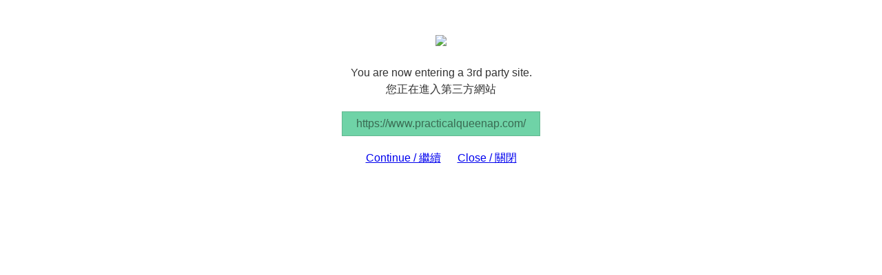

--- FILE ---
content_type: text/html
request_url: http://www.irwebcast.com/cgi-local/report/redirect.cgi?url=https%3A%2F%2Fwww.practicalqueenap.com%2F
body_size: 1241
content:
<!doctype html>
<html>
<head>
<meta charset="utf-8">
<title>IRASIA Redirect</title>
<style>
blockquote,body,dd,div,dl,dt,fieldset,form,h1,h2,h3,h4,h5,h6,input,li,ol,p,pre,td,textarea,th,ul{margin:0;padding:0}table{border-collapse:collapse;border-spacing:0}abbr,acronym,fieldset,img{border:0}address,caption,cite,code,dfn,em,strong,th,var{font-style:normal;font-weight:400}ol,ul{list-style:none}caption,th{text-align:left}h1,h2,h3,h4,h5,h6{font-size:100%;font-weight:400}q:after,q:before{content:''}body{font-size:16px;font-family:Ubuntu,"Microsoft JhengHei","FAE�DFB639ED19AD4","Microsoft Yahei","FAE8F6F96C59ED1","Trebuchet MS",Arial,Helvetica,sans-serif;color:#333;line-height:24px}p{margin:20px 0}.warningBox{padding-top:50px;max-width:600px;margin:0 auto;text-align:center}.siteAddr{display:inline-block;padding:5px 20px;background-color:#6FD3A7;border:1px solid #62B790;color:#396A52;text-align:left;margin:0 auto;max-width:560px;word-break:break-all}.btn{margin:0 10px}
</style>
</head>
<body>
<div class="warningBox">
<div class="logo"><img src="https://www.irasia.com/images/birasia.gif"></div>
<p>You are now entering a 3rd party site.<br>您正在進入第三方網站</p>
<div class="siteAddr">https://www.practicalqueenap.com/</div>
<p>
<a href="https://www.practicalqueenap.com/" class="btn">Continue / 繼續</a>
<a href="https://www.irasia.com" class="btn">Close / 關閉</a>
</p>
</div>
<script defer src="https://static.cloudflareinsights.com/beacon.min.js/vcd15cbe7772f49c399c6a5babf22c1241717689176015" integrity="sha512-ZpsOmlRQV6y907TI0dKBHq9Md29nnaEIPlkf84rnaERnq6zvWvPUqr2ft8M1aS28oN72PdrCzSjY4U6VaAw1EQ==" data-cf-beacon='{"version":"2024.11.0","token":"528d28bf60a747b98aa81f3a4e116fce","r":1,"server_timing":{"name":{"cfCacheStatus":true,"cfEdge":true,"cfExtPri":true,"cfL4":true,"cfOrigin":true,"cfSpeedBrain":true},"location_startswith":null}}' crossorigin="anonymous"></script>
</body>
</html>
